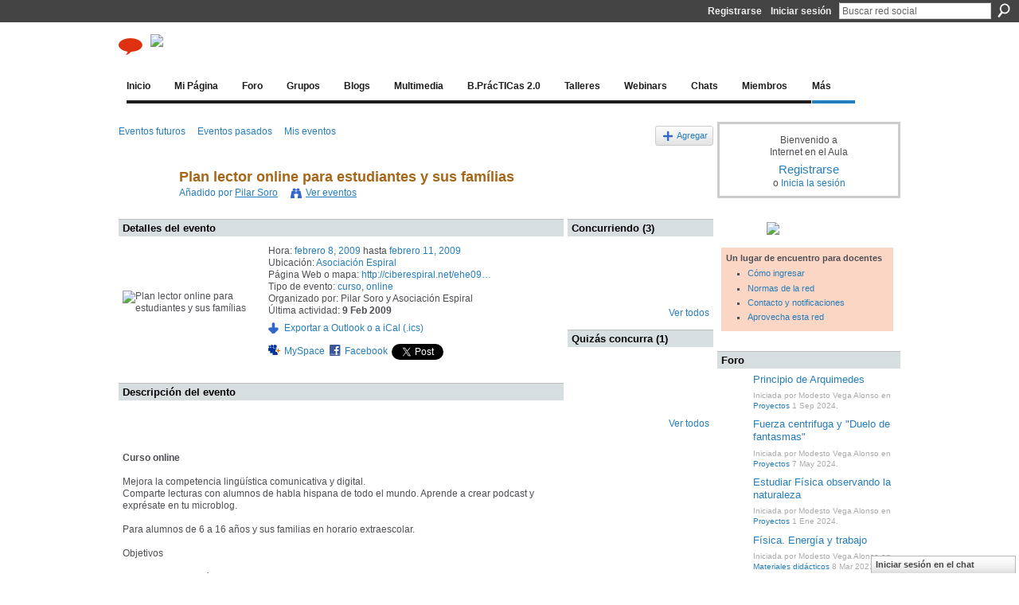

--- FILE ---
content_type: text/html; charset=UTF-8
request_url: https://internetaula.ning.com/events/plan-lector-online-para-1
body_size: 71657
content:
<!DOCTYPE html>
<html lang="es" xmlns:og="http://ogp.me/ns#" xmlns:fb="http://www.facebook.com/2008/fbml">
<head data-layout-view="default" class="xj_layout_head">
<script>
    window.dataLayer = window.dataLayer || [];
        </script>
<!-- Google Tag Manager -->
<script>(function(w,d,s,l,i){w[l]=w[l]||[];w[l].push({'gtm.start':
new Date().getTime(),event:'gtm.js'});var f=d.getElementsByTagName(s)[0],
j=d.createElement(s),dl=l!='dataLayer'?'&l='+l:'';j.async=true;j.src=
'https://www.googletagmanager.com/gtm.js?id='+i+dl;f.parentNode.insertBefore(j,f);
})(window,document,'script','dataLayer','GTM-T5W4WQ');</script>
<!-- End Google Tag Manager -->
        <meta http-equiv="Content-Type" content="text/html; charset=utf-8" />
    <title>Plan lector online para estudiantes y sus fam&iacute;lias - Internet en el Aula</title>
    <link rel="icon" href="https://internetaula.ning.com/favicon.ico" type="image/x-icon" />
    <link rel="SHORTCUT ICON" href="https://internetaula.ning.com/favicon.ico" type="image/x-icon" />
    <meta name="description" content="Curso online

Mejora la competencia lingüística comunicativa y digital.
Comparte lecturas con alumnos de habla hispana de todo el mundo. Aprende a crear podc…" />
    <meta name="keywords" content="curso, online" />
<meta name="title" content="Plan lector online para estudiantes y sus fam&iacute;lias" />
<meta property="og:type" content="website" />
<meta property="og:url" content="https://internetaula.ning.com/events/plan-lector-online-para-1" />
<meta property="og:title" content="Plan lector online para estudiantes y sus fam&iacute;lias" />
<meta property="og:image" content="https://storage.ning.com/topology/rest/1.0/file/get/2818892455?profile=RESIZE_180x180&amp;size=90&amp;crop=1%3A1">
<meta name="twitter:card" content="summary" />
<meta name="twitter:title" content="Plan lector online para estudiantes y sus fam&iacute;lias" />
<meta name="twitter:description" content="Curso online

Mejora la competencia lingüística comunicativa y digital.
Comparte lecturas con alumnos de habla hispana de todo el mundo. Aprende a crear podc…" />
<meta name="twitter:image" content="https://storage.ning.com/topology/rest/1.0/file/get/2818892455?profile=RESIZE_180x180&amp;size=90&amp;crop=1%3A1" />
<link rel="image_src" href="https://storage.ning.com/topology/rest/1.0/file/get/2818892455?profile=RESIZE_180x180&amp;size=90&amp;crop=1%3A1" />
<script type="text/javascript">
    djConfig = { preventBackButtonFix: false, isDebug: false }
ning = {"CurrentApp":{"premium":true,"iconUrl":"https:\/\/storage.ning.com\/topology\/rest\/1.0\/file\/get\/2751542609?profile=UPSCALE_150x150","url":"httpsinternetaula.ning.com","domains":[],"online":true,"privateSource":true,"id":"internetaula","appId":2016246,"description":"Comunidades de docentes que comparten experiencia y recursos para el uso de Internet en el aula.","name":"Internet en el Aula","owner":"22g102t3dst36","createdDate":"2008-02-29T08:52:59.138Z","runOwnAds":false,"category":{"K-12":null,"education":null,"primaria":null,"secundaria":null,"TIC":null,"ICT":null,"educaci\u00f3n":null,"CdP":null},"tags":["K-12","education","primaria","secundaria","TIC","ICT","educaci\u00f3n","CdP"]},"CurrentProfile":null,"maxFileUploadSize":7};
        (function(){
            if (!window.ning) { return; }

            var age, gender, rand, obfuscated, combined;

            obfuscated = document.cookie.match(/xgdi=([^;]+)/);
            if (obfuscated) {
                var offset = 100000;
                obfuscated = parseInt(obfuscated[1]);
                rand = obfuscated / offset;
                combined = (obfuscated % offset) ^ rand;
                age = combined % 1000;
                gender = (combined / 1000) & 3;
                gender = (gender == 1 ? 'm' : gender == 2 ? 'f' : 0);
                ning.viewer = {"age":age,"gender":gender};
            }
        })();

        if (window.location.hash.indexOf('#!/') == 0) {
        window.location.replace(window.location.hash.substr(2));
    }
    window.xg = window.xg || {};
xg.captcha = {
    'shouldShow': false,
    'siteKey': '6Ldf3AoUAAAAALPgNx2gcXc8a_5XEcnNseR6WmsT'
};
xg.addOnRequire = function(f) { xg.addOnRequire.functions.push(f); };
xg.addOnRequire.functions = [];
xg.addOnFacebookLoad = function (f) { xg.addOnFacebookLoad.functions.push(f); };
xg.addOnFacebookLoad.functions = [];
xg._loader = {
    p: 0,
    loading: function(set) {  this.p++; },
    onLoad: function(set) {
                this.p--;
        if (this.p == 0 && typeof(xg._loader.onDone) == 'function') {
            xg._loader.onDone();
        }
    }
};
xg._loader.loading('xnloader');
if (window.bzplcm) {
    window.bzplcm._profileCount = 0;
    window.bzplcm._profileSend = function() { if (window.bzplcm._profileCount++ == 1) window.bzplcm.send(); };
}
xg._loader.onDone = function() {
            if(window.bzplcm)window.bzplcm.start('ni');
        xg.shared.util.parseWidgets();    var addOnRequireFunctions = xg.addOnRequire.functions;
    xg.addOnRequire = function(f) { f(); };
    try {
        if (addOnRequireFunctions) { dojo.lang.forEach(addOnRequireFunctions, function(onRequire) { onRequire.apply(); }); }
    } catch (e) {
        if(window.bzplcm)window.bzplcm.ts('nx').send();
        throw e;
    }
    if(window.bzplcm) { window.bzplcm.stop('ni'); window.bzplcm._profileSend(); }
};
window.xn = { track: { event: function() {}, pageView: function() {}, registerCompletedFlow: function() {}, registerError: function() {}, timer: function() { return { lapTime: function() {} }; } } };</script>
<link rel="alternate" type="application/atom+xml" title="Comentarios - Plan lector online para estudiantes y sus fam&iacute;lias - Internet en el Aula" href="https://internetaula.ning.com/events/comment/feed?attachedTo=2016246%3AEvent%3A76152&amp;xn_auth=no" /><link rel="alternate" type="application/atom+xml" title="Foro - Internet en el Aula" href="https://internetaula.ning.com/forum/topic/list?feed=yes&amp;xn_auth=no" /><link rel="alternate" type="application/rss+xml" title="Blog de TIC en Lenguas Extranjeras - Internet en el Aula" href="http://recursostic.educacion.es/blogs/malted/index.php?tempskin=_rss2" />
<style type="text/css" media="screen,projection">
@import url("https://static.ning.com/socialnetworkmain/widgets/index/css/common-982.min.css?xn_version=3128532263");
@import url("https://static.ning.com/socialnetworkmain/widgets/events/css/component.min.css?xn_version=2271088567");
@import url("https://static.ning.com/socialnetworkmain/widgets/chat/css/bottom-bar.min.css?xn_version=512265546");

</style>

<style type="text/css" media="screen,projection">
@import url("/generated-694690f3a410e7-47006220-css?xn_version=202512201152");

</style>

<style type="text/css" media="screen,projection">
@import url("/generated-69468fc7debe93-19868089-css?xn_version=202512201152");

</style>

<!--[if IE 6]>
    <link rel="stylesheet" type="text/css" href="https://static.ning.com/socialnetworkmain/widgets/index/css/common-ie6.min.css?xn_version=463104712" />
<![endif]-->
<!--[if IE 7]>
<link rel="stylesheet" type="text/css" href="https://static.ning.com/socialnetworkmain/widgets/index/css/common-ie7.css?xn_version=2712659298" />
<![endif]-->
<link rel="EditURI" type="application/rsd+xml" title="RSD" href="https://internetaula.ning.com/profiles/blog/rsd" />
<script type="text/javascript">(function(a,b){if(/(android|bb\d+|meego).+mobile|avantgo|bada\/|blackberry|blazer|compal|elaine|fennec|hiptop|iemobile|ip(hone|od)|iris|kindle|lge |maemo|midp|mmp|netfront|opera m(ob|in)i|palm( os)?|phone|p(ixi|re)\/|plucker|pocket|psp|series(4|6)0|symbian|treo|up\.(browser|link)|vodafone|wap|windows (ce|phone)|xda|xiino/i.test(a)||/1207|6310|6590|3gso|4thp|50[1-6]i|770s|802s|a wa|abac|ac(er|oo|s\-)|ai(ko|rn)|al(av|ca|co)|amoi|an(ex|ny|yw)|aptu|ar(ch|go)|as(te|us)|attw|au(di|\-m|r |s )|avan|be(ck|ll|nq)|bi(lb|rd)|bl(ac|az)|br(e|v)w|bumb|bw\-(n|u)|c55\/|capi|ccwa|cdm\-|cell|chtm|cldc|cmd\-|co(mp|nd)|craw|da(it|ll|ng)|dbte|dc\-s|devi|dica|dmob|do(c|p)o|ds(12|\-d)|el(49|ai)|em(l2|ul)|er(ic|k0)|esl8|ez([4-7]0|os|wa|ze)|fetc|fly(\-|_)|g1 u|g560|gene|gf\-5|g\-mo|go(\.w|od)|gr(ad|un)|haie|hcit|hd\-(m|p|t)|hei\-|hi(pt|ta)|hp( i|ip)|hs\-c|ht(c(\-| |_|a|g|p|s|t)|tp)|hu(aw|tc)|i\-(20|go|ma)|i230|iac( |\-|\/)|ibro|idea|ig01|ikom|im1k|inno|ipaq|iris|ja(t|v)a|jbro|jemu|jigs|kddi|keji|kgt( |\/)|klon|kpt |kwc\-|kyo(c|k)|le(no|xi)|lg( g|\/(k|l|u)|50|54|\-[a-w])|libw|lynx|m1\-w|m3ga|m50\/|ma(te|ui|xo)|mc(01|21|ca)|m\-cr|me(rc|ri)|mi(o8|oa|ts)|mmef|mo(01|02|bi|de|do|t(\-| |o|v)|zz)|mt(50|p1|v )|mwbp|mywa|n10[0-2]|n20[2-3]|n30(0|2)|n50(0|2|5)|n7(0(0|1)|10)|ne((c|m)\-|on|tf|wf|wg|wt)|nok(6|i)|nzph|o2im|op(ti|wv)|oran|owg1|p800|pan(a|d|t)|pdxg|pg(13|\-([1-8]|c))|phil|pire|pl(ay|uc)|pn\-2|po(ck|rt|se)|prox|psio|pt\-g|qa\-a|qc(07|12|21|32|60|\-[2-7]|i\-)|qtek|r380|r600|raks|rim9|ro(ve|zo)|s55\/|sa(ge|ma|mm|ms|ny|va)|sc(01|h\-|oo|p\-)|sdk\/|se(c(\-|0|1)|47|mc|nd|ri)|sgh\-|shar|sie(\-|m)|sk\-0|sl(45|id)|sm(al|ar|b3|it|t5)|so(ft|ny)|sp(01|h\-|v\-|v )|sy(01|mb)|t2(18|50)|t6(00|10|18)|ta(gt|lk)|tcl\-|tdg\-|tel(i|m)|tim\-|t\-mo|to(pl|sh)|ts(70|m\-|m3|m5)|tx\-9|up(\.b|g1|si)|utst|v400|v750|veri|vi(rg|te)|vk(40|5[0-3]|\-v)|vm40|voda|vulc|vx(52|53|60|61|70|80|81|83|85|98)|w3c(\-| )|webc|whit|wi(g |nc|nw)|wmlb|wonu|x700|yas\-|your|zeto|zte\-/i.test(a.substr(0,4)))window.location.replace(b)})(navigator.userAgent||navigator.vendor||window.opera,'https://internetaula.ning.com/m/event?id=2016246%3AEvent%3A76152');</script></head>
<body>
<!-- Google Tag Manager (noscript) -->
<noscript><iframe src="https://www.googletagmanager.com/ns.html?id=GTM-T5W4WQ"
height="0" width="0" style="display:none;visibility:hidden"></iframe></noscript>
<!-- End Google Tag Manager (noscript) -->
    <div class="xj_before_content"><div id='fb-root'></div>
<script>
  window.fbAsyncInit = function () {
    FB.init({
      appId      : '170120616336223', 
      status     : true,   
      cookie     : true,   
      xfbml      : true, 
      version    : 'v2.3'  
    });
    var n = xg.addOnFacebookLoad.functions.length;
    for (var i = 0; i < n; i++) {
      xg.addOnFacebookLoad.functions[i]();
    }
    xg.addOnFacebookLoad = function (f) { f(); };
    xg.addOnFacebookLoad.functions = [];
  };
  (function() {
    var e = document.createElement('script');
    e.src = document.location.protocol + '//connect.facebook.net/es_ES/sdk.js';
    e.async = true;
    document.getElementById('fb-root').appendChild(e);
  })();
</script>        <div id="xn_bar">
            <div id="xn_bar_menu">
                <div id="xn_bar_menu_branding" >
                                    </div>

                <div id="xn_bar_menu_more">
                    <form id="xn_bar_menu_search" method="GET" action="https://internetaula.ning.com/main/search/search">
                        <fieldset>
                            <input type="text" name="q" id="xn_bar_menu_search_query" value="Buscar red social" _hint="Buscar red social" accesskey="4" class="text xj_search_hint" />
                            <a id="xn_bar_menu_search_submit" href="#" onclick="document.getElementById('xn_bar_menu_search').submit();return false">Buscar</a>
                        </fieldset>
                    </form>
                </div>

                            <ul id="xn_bar_menu_tabs">
                                            <li><a href="https://internetaula.ning.com/main/authorization/signUp?target=https%3A%2F%2Finternetaula.ning.com%2Fevents%2Fplan-lector-online-para-1">Registrarse</a></li>
                                                <li><a href="https://internetaula.ning.com/main/authorization/signIn?target=https%3A%2F%2Finternetaula.ning.com%2Fevents%2Fplan-lector-online-para-1">Iniciar sesión</a></li>
                                    </ul>
                        </div>
        </div>
        </div>
    <div class="xg_theme" data-layout-pack="brutus">
        <div id="xg_themebody">
            <div id="xg_ad_above_header" class="xg_ad xj_ad_above_header dy-displaynone">
                    
                </div>        
            <div id="xg_head">
                <div id="xg_masthead">
                    <h1 id="xg_sitename" class="xj_site_name"><a id="application_name_header_link" href="/"><img src="https://storage.ning.com/topology/rest/1.0/file/get/2808512265?profile=original" alt="Internet en el Aula"></a></h1>
                    <p id="xg_sitedesc" class="xj_site_desc">Red social docente para una educaci&oacute;n del siglo XXI</p>
                </div>
                <div id="xg_navigation" class="xj_navigation"><ul>
    <li id="xg_tab_main" class="xg_subtab"><a href="/"><span>Inicio</span></a></li><li dojoType="SubTabHover" id="xg_tab_profile" class="xg_subtab"><a href="/profiles"><span>Mi P&aacute;gina</span></a><div class="xg_subtab" style="display:none;position:absolute;"><ul class="xg_subtab" style="display:block;" ><li style="list-style:none !important;display:block;text-align:left;"><a href="/profiles/friend/list?my=1" style="float:none;"><span>Mis amigos</span></a></li><li style="list-style:none !important;display:block;text-align:left;"><a href="/profiles/blog/list?my=1" style="float:none;"><span>Mi blog</span></a></li><li style="list-style:none !important;display:block;text-align:left;"><a href="/profiles/message/listInbox" style="float:none;"><span>Mi correo</span></a></li><li style="list-style:none !important;display:block;text-align:left;"><a href="/forum/topic/listForContributor" style="float:none;"><span>Mis discusiones</span></a></li><li style="list-style:none !important;display:block;text-align:left;"><a href="/events/event/listUserEvents" style="float:none;"><span>Mis eventos</span></a></li><li style="list-style:none !important;display:block;text-align:left;"><a href="/photo/photo/listForContributor?screenName" style="float:none;"><span>Mis fotos</span></a></li><li style="list-style:none !important;display:block;text-align:left;"><a href="/groups/group/listForContributor" style="float:none;"><span>Mis grupos</span></a></li><li style="list-style:none !important;display:block;text-align:left;"><a href="/video/video/listForContributor?screenName" style="float:none;"><span>Mis v&iacute;deos</span></a></li><li style="list-style:none !important;display:block;text-align:left;"><a href="/profiles/settings/editProfileInfo" style="float:none;"><span>Configurar mi cuenta</span></a></li><li style="list-style:none !important;display:block;text-align:left;"><a href="https://sites.google.com/site/aprovechaestared/semana-1" target="_blank" style="float:none;"><span>Ayuda sobre el perfil</span></a></li></ul></div></li><li dojoType="SubTabHover" id="xg_tab_forum" class="xg_subtab"><a href="/forum"><span>Foro</span></a><div class="xg_subtab" style="display:none;position:absolute;"><ul class="xg_subtab" style="display:block;" ><li style="list-style:none !important;display:block;text-align:left;"><a href="/forum/categories/proyectos-1/listForCategory" style="float:none;"><span>Proyectos</span></a></li><li style="list-style:none !important;display:block;text-align:left;"><a href="/forum/categories/buenas-pr-cticas-2-0/listForCategory" style="float:none;"><span>Buenas pr&aacute;cticas 2.0</span></a></li><li style="list-style:none !important;display:block;text-align:left;"><a href="/forum/categories/herramientas-1/listForCategory" style="float:none;"><span>Herramientas</span></a></li><li style="list-style:none !important;display:block;text-align:left;"><a href="/forum/categories/materiales-didacticos/listForCategory" style="float:none;"><span>Materiales did&aacute;cticos</span></a></li><li style="list-style:none !important;display:block;text-align:left;"><a href="/forum/categories/dispositivos-1/listForCategory" style="float:none;"><span>Dispositivos</span></a></li><li style="list-style:none !important;display:block;text-align:left;"><a href="/forum/categories/competencias-1/listForCategory" style="float:none;"><span>Competencias</span></a></li><li style="list-style:none !important;display:block;text-align:left;"><a href="/forum/categories/metodologia-1/listForCategory" style="float:none;"><span>Metodolog&iacute;a</span></a></li><li style="list-style:none !important;display:block;text-align:left;"><a href="/forum/categories/noticias-1/listForCategory" style="float:none;"><span>Noticias</span></a></li><li style="list-style:none !important;display:block;text-align:left;"><a href="/forum/categories/formacion-1/listForCategory" style="float:none;"><span>Formaci&oacute;n</span></a></li><li style="list-style:none !important;display:block;text-align:left;"><a href="/forum/categories/comunicados-del-grupo-de/listForCategory" style="float:none;"><span>Comunicados admin</span></a></li><li style="list-style:none !important;display:block;text-align:left;"><a href="/forum/categories/actividades-ia/listForCategory" style="float:none;"><span>Actividades IA</span></a></li><li style="list-style:none !important;display:block;text-align:left;"><a href="/forum/categories/varios-1/listForCategory" style="float:none;"><span>Varios</span></a></li></ul></div></li><li dojoType="SubTabHover" id="xg_tab_groups" class="xg_subtab"><a href="/groups"><span>Grupos</span></a><div class="xg_subtab" style="display:none;position:absolute;"><ul class="xg_subtab" style="display:block;" ><li style="list-style:none !important;display:block;text-align:left;"><a href="/forum/topics/acceso-rapido-a-grupos" style="float:none;"><span>Acceso r&aacute;pido a grupos</span></a></li><li style="list-style:none !important;display:block;text-align:left;"><a href="/groups/group/listFeatured" style="float:none;"><span>Grupos por &aacute;reas</span></a></li><li style="list-style:none !important;display:block;text-align:left;"><a href="/groups?sort=mostPopular" style="float:none;"><span>Grupos m&aacute;s populares</span></a></li><li style="list-style:none !important;display:block;text-align:left;"><a href="/groups?sort=mostActive" style="float:none;"><span>Grupos m&aacute;s activos</span></a></li><li style="list-style:none !important;display:block;text-align:left;"><a href="/groups?sort=mostRecent" style="float:none;"><span>Grupos m&aacute;s recientes</span></a></li><li style="list-style:none !important;display:block;text-align:left;"><a href="https://sites.google.com/site/aprovechaestared/semana-2" target="_blank" style="float:none;"><span>Ayuda sobre los grupos</span></a></li></ul></div></li><li dojoType="SubTabHover" id="xg_tab_blogs" class="xg_subtab"><a href="/profiles/blog/list"><span>Blogs</span></a><div class="xg_subtab" style="display:none;position:absolute;"><ul class="xg_subtab" style="display:block;" ><li style="list-style:none !important;display:block;text-align:left;"><a href="/profiles/blog/list" style="float:none;"><span>Ver blogs</span></a></li><li style="list-style:none !important;display:block;text-align:left;"><a href="/profiles/blog/new" style="float:none;"><span>Escribir en el blog</span></a></li><li style="list-style:none !important;display:block;text-align:left;"><a href="/leaderboards/blogposts/week" style="float:none;"><span>Las entradas m&aacute;s activas</span></a></li></ul></div></li><li dojoType="SubTabHover" id="xg_tab_xn8" class="xg_subtab"><a href="/video"><span>Multimedia</span></a><div class="xg_subtab" style="display:none;position:absolute;"><ul class="xg_subtab" style="display:block;" ><li style="list-style:none !important;display:block;text-align:left;"><a href="/podcasts" style="float:none;"><span>Podcast</span></a></li><li style="list-style:none !important;display:block;text-align:left;"><a href="/video" style="float:none;"><span>V&iacute;deos</span></a></li></ul></div></li><li dojoType="SubTabHover" id="xg_tab_xn6" class="xg_subtab"><a href="http://recursostic.educacion.es/buenaspracticas20/" target="_blank"><span>B.Pr&aacute;cTICas 2.0</span></a><div class="xg_subtab" style="display:none;position:absolute;"><ul class="xg_subtab" style="display:block;" ><li style="list-style:none !important;display:block;text-align:left;"><a href="http://recursostic.educacion.es/buenaspracticas20/" target="_blank" style="float:none;"><span>Portal BP 2.0</span></a></li><li style="list-style:none !important;display:block;text-align:left;"><a href="http://recursostic.educacion.es/blogs/buenaspracticas20/" target="_blank" style="float:none;"><span>Blog BP 2.0</span></a></li><li style="list-style:none !important;display:block;text-align:left;"><a href="http://recursostic.educacion.es/multidisciplinar/wikididactica/" target="_blank" style="float:none;"><span>WikiDid&aacute;cTICa BP 2.0</span></a></li></ul></div></li><li dojoType="SubTabHover" id="xg_tab_xn29" class="xg_subtab"><a href="/forum/topics/taac-en-la-red"><span>Talleres</span></a><div class="xg_subtab" style="display:none;position:absolute;"><ul class="xg_subtab" style="display:block;" ><li style="list-style:none !important;display:block;text-align:left;"><a href="/group/taac-twitter" style="float:none;"><span>&gt;TAAC Twitter educaci&oacute;n&lt;</span></a></li><li style="list-style:none !important;display:block;text-align:left;"><a href="/group/lasticeninfantilyprimaria" style="float:none;"><span>TAAC TIC en INF/PRIM</span></a></li><li style="list-style:none !important;display:block;text-align:left;"><a href="/group/taac-plataforma-eductiva-edu-2-0" style="float:none;"><span>TAAC Edu 2.0</span></a></li><li style="list-style:none !important;display:block;text-align:left;"><a href="/group/trabajar-las-cc-ss-en-la-web-2-0" style="float:none;"><span>TAAC CCSS y Web 2.0</span></a></li><li style="list-style:none !important;display:block;text-align:left;"><a href="/group/pln-docentes" style="float:none;"><span>TAAC PLN docentes</span></a></li><li style="list-style:none !important;display:block;text-align:left;"><a href="/group/aprovecha-esta-red?xg_source=activity" style="float:none;"><span>TAAC Aprovecha esta red</span></a></li><li style="list-style:none !important;display:block;text-align:left;"><a href="/group/lenguayliteraturaenred" style="float:none;"><span>TAAC Lengua y literatura</span></a></li><li style="list-style:none !important;display:block;text-align:left;"><a href="/group/taacpbl-ciencias" target="_blank" style="float:none;"><span>TAAC Tareas en Ciencias</span></a></li><li style="list-style:none !important;display:block;text-align:left;"><a href="/group/ticd?xg_source=activity" style="float:none;"><span>TAAC Competencia digital</span></a></li><li style="list-style:none !important;display:block;text-align:left;"><a href="/group/malted" style="float:none;"><span>TAAC MALTED</span></a></li><li style="list-style:none !important;display:block;text-align:left;"><a href="/group/googledocs" style="float:none;"><span>TAAC Google Docs</span></a></li><li style="list-style:none !important;display:block;text-align:left;"><a href="/group/matestic" style="float:none;"><span>TAAC Matem&aacute;ticas</span></a></li><li style="list-style:none !important;display:block;text-align:left;"><a href="/group/tallertaacherramientasportables" style="float:none;"><span>TAAC Herrami. portables</span></a></li><li style="list-style:none !important;display:block;text-align:left;"><a href="/group/podcasteducativo" style="float:none;"><span>TAAC Podcast educativo</span></a></li><li style="list-style:none !important;display:block;text-align:left;"><a href="/forum/topics/taac-en-la-red" style="float:none;"><span>M&aacute;s Talleres...</span></a></li></ul></div></li><li dojoType="SubTabHover" id="xg_tab_xn34" class="xg_subtab"><a href="/forum/topics/webinars-2"><span>Webinars</span></a><div class="xg_subtab" style="display:none;position:absolute;"><ul class="xg_subtab" style="display:block;" ><li style="list-style:none !important;display:block;text-align:left;"><a href="/forum/topics/webinars-2" style="float:none;"><span>Webinars desde 12-2012</span></a></li><li style="list-style:none !important;display:block;text-align:left;"><a href="/forum/topics/sesiones-virtuales" style="float:none;"><span>Webinars hasta 11-2012</span></a></li><li style="list-style:none !important;display:block;text-align:left;"><a href="http://www.youtube.com/user/rediaula" target="_blank" style="float:none;"><span>Canal YouTube</span></a></li><li style="list-style:none !important;display:block;text-align:left;"><a href="http://www.slideshare.net/redinternetenelaula/" target="_blank" style="float:none;"><span>Presentaciones</span></a></li><li style="list-style:none !important;display:block;text-align:left;"><a href="https://docs.google.com/present/view?id=dfdxcq5c_10gxxwwzds" target="_blank" style="float:none;"><span>Ayuda sobre los webinars</span></a></li></ul></div></li><li dojoType="SubTabHover" id="xg_tab_xn55" class="xg_subtab"><a href="/chat"><span>Chats</span></a><div class="xg_subtab" style="display:none;position:absolute;"><ul class="xg_subtab" style="display:block;" ><li style="list-style:none !important;display:block;text-align:left;"><a href="/forum/categories/actividades-ia/listForCategory" style="float:none;"><span>Chats celebrados</span></a></li><li style="list-style:none !important;display:block;text-align:left;"><a href="/chat" style="float:none;"><span>Sala de chat</span></a></li><li style="list-style:none !important;display:block;text-align:left;"><a href="https://docs.google.com/document/pub?id=1Zhs8CRB3KNBZqlZeIxKP3mar0aTKK2EWODjbohDvvFo" target="_blank" style="float:none;"><span>Consejos para el chat</span></a></li></ul></div></li><li dojoType="SubTabHover" id="xg_tab_members" class="xg_subtab"><a href="/profiles/members/"><span>Miembros</span></a><div class="xg_subtab" style="display:none;position:absolute;"><ul class="xg_subtab" style="display:block;" ><li style="list-style:none !important;display:block;text-align:left;"><a href="/leaderboards/topmembers/week" style="float:none;"><span>Los miembros m&aacute;s activos</span></a></li></ul></div></li><li dojoType="SubTabHover" id="xg_tab_xn7" class="xg_subtab this"><a href="/events"><span>M&aacute;s</span></a><div class="xg_subtab" style="display:none;position:absolute;"><ul class="xg_subtab" style="display:block;" ><li style="list-style:none !important;display:block;text-align:left;"><a href="/page/mapa-del-sitio" style="float:none;"><span>Mapa del sitio</span></a></li><li style="list-style:none !important;display:block;text-align:left;"><a href="https://docs.google.com/document/pub?id=1XYas5b-ClhryvSEQkhyBWkjsF_iumi0EMjemeS4nFT4" target="_blank" style="float:none;"><span>Normas de la red</span></a></li><li style="list-style:none !important;display:block;text-align:left;"><a href="/forum/topics/propuestas-de-chat-webinars-y" style="float:none;"><span>Propuestas</span></a></li><li style="list-style:none !important;display:block;text-align:left;"><a href="/events" style="float:none;"><span>Eventos</span></a></li></ul></div></li></ul>
</div>
            </div>
            <div id="xg_ad_below_header" class="xg_ad xj_ad_below_header dy-displaynone">
                        
                    </div>
            <div id="xg" class="xg_widget_events xg_widget_events_event xg_widget_events_event_show">
            	 
                <div id="xg_body">
                   
                    <div class="xj_notifications"></div>
                    <div class="xg_column xg_span-16" id="column1">
                        <div id="xg_canvas" class="xj_canvas">
                            <ul class="navigation easyclear">
	<li><a href="https://internetaula.ning.com/events/event/listUpcoming">Eventos futuros</a></li>
	<li><a href="https://internetaula.ning.com/events/event/listArchive">Eventos pasados</a></li>
	<li><a href="https://internetaula.ning.com/events/event/listUserEvents?">Mis eventos</a></li>
			<li class="right xg_lightborder navbutton"><a href="https://internetaula.ning.com/events/event/new?cancelTarget=https%3A%2F%2Finternetaula.ning.com%2Fevents%2Fplan-lector-online-para-1" class="xg_sprite xg_sprite-add">Agregar</a></li>
	</ul>
<div class="xg_headline xg_headline-img xg_headline-2l">
    <div class="ib"><span class="xg_avatar"><a class="fn url" href="http://internetaula.ning.com/profile/Pilar80"  title="Pilar Soro"><span class="table_img dy-avatar dy-avatar-64 "><img  class="photo photo" src="https://storage.ning.com/topology/rest/1.0/file/get/2786197205?profile=RESIZE_64x64&amp;width=64&amp;height=64&amp;crop=1%3A1" alt="" /></span></a></span></div>
<div class="tb"><h1>Plan lector online para estudiantes y sus fam&iacute;lias</h1>
        <ul class="navigation byline">
            <li><a class="nolink">Añadido por </a><a href="/profile/Pilar80">Pilar Soro</a></li>
            <li><a class="xg_sprite xg_sprite-view" href="https://internetaula.ning.com/events/event/listUserEvents?user=29bh5gn25pzb0">Ver eventos</a></li>
        </ul>
    </div>
</div>

<div class="xg_column xg_span-12">
    <div class="xg_module eventDetails xg_module_with_dialog">
    <div class="xg_module_head">
        <h2>Detalles del evento</h2>
    </div>
    <div class="xg_module_body nopad">        <div class="xg_column xg_span-4 "><div class="pad5"><img src="https://storage.ning.com/topology/rest/1.0/file/get/2818892455?profile=RESIZE_180x180&size=173&crop=1%3A1" alt="Plan lector online para estudiantes y sus fam&iacute;lias" /></div></div>
        <div class="xg_column xg_span-8 last-child">
            <div class="event_details">
                <p>
                    Hora: <a href="https://internetaula.ning.com/events/event/listByDate?date=2009-02-08">febrero 8, 2009</a> hasta <a href="https://internetaula.ning.com/events/event/listByDate?date=2009-02-11">febrero 11, 2009</a><br />
                    <span id="eventLocation">Ubicación: <a href="https://internetaula.ning.com/events/event/listByLocation?location=Asociaci%C3%B3n+Espiral">Asociaci&oacute;n Espiral</a></span><br />                                                                                            Página Web o mapa: <a href="http://ciberespiral.net/ehe09/e-planlector.htm">http://ciberespiral.net/ehe09…</a><br />                                                                <span id="eventTypes">Tipo de evento: <a href="https://internetaula.ning.com/events/event/listByType?type=curso">curso</a>, <a href="https://internetaula.ning.com/events/event/listByType?type=online">online</a></span><br />
                    Organizado por: Pilar Soro y Asociaci&oacute;n Espiral<br />                    Última actividad: <strong>9 Feb 2009</strong>                </p>
                                                    <p>
                                                                            <a href="https://internetaula.ning.com/events/plan-lector-online-para-1/export" class="xg_sprite xg_sprite-download">Exportar a Outlook o a iCal (.ics)</a><br />
                                                                            		    </p>
                    		    <p class="share-links clear">
                        <a href="http://www.myspace.com/Modules/PostTo/Pages/?t=Plan%20lector%20online%20para%20estudiantes%20y%20sus%20fam%C3%ADlias&c=Ver%20%22Plan%20lector%20online%20para%20estudiantes%20y%20sus%20fam%C3%ADlias%22%20en%20Internet%20en%20el%20Aula&u=https%3A%2F%2Finternetaula.ning.com%2Fxn%2Fdetail%2F2016246%3AEvent%3A76152&l=2" class="post_to_myspace" target="_blank">MySpace</a>            <script>!function(d,s,id){var js,fjs=d.getElementsByTagName(s)[0];if(!d.getElementById(id)){js=d.createElement(s);js.id=id;js.src="//platform.twitter.com/widgets.js";fjs.parentNode.insertBefore(js,fjs);}}(document,"script","twitter-wjs");</script>
                    <span class="xg_tweet">
        <a href="https://twitter.com/share" class="post_to_twitter twitter-share-button" target="_blank"
            data-text="Me interesa &quot;Plan lector online para estudiantes y sus fam&iacute;lias&quot; en Internet en el Aula:" data-url="https://internetaula.ning.com/events/plan-lector-online-para-1" data-count="none" data-dnt="true">Tweet</a>
        </span>
        <span class="google-plusone" data-content-type="Event" data-content-id="2016246:Event:76152" data-page-type="detail">
    <g:plusone callback="xg_index_googlePlusOne_onPlusOne" size="medium" count="false" href="https://internetaula.ning.com/xn/detail/2016246:Event:76152"></g:plusone>
</span>

        <a class="post_to_facebook xj_post_to_facebook_stream dy-displaynone" href="http://www.facebook.com/share.php?u=https%3A%2F%2Finternetaula.ning.com%2Fevents%2Fplan-lector-online-para-1%3Fxg_source%3Dfacebook&amp;t=Plan%20lector%20online%20para%20estudiantes%20y%20sus%20fam%C3%ADlias%20en%20Internet%20en%20el%20Aula"
                _args="{&quot;name&quot;:&quot;Plan lector online para estudiantes y sus fam\u00edlias en Internet en el Aula&quot;,&quot;href&quot;:&quot;https:\/\/internetaula.ning.com\/events\/plan-lector-online-para-1?xg_source=facebook&quot;,&quot;caption&quot;:&quot;Ubicaci\u00f3n: Asociaci\u00f3n Espiral \u2013 Hora: febrero 8, 2009 hasta febrero 11, 2009&quot;,&quot;description&quot;:&quot;\n\nCurso online\n\nMejora la competencia ling\u00fc\u00edstica comunicativa y digital.\nComparte lecturas con alumnos de habla hispana de todo el mundo. Aprende a crear podcast y expr\u00e9sate en tu microblog.\n\nPara alumnos de 6 a 16 a\u00f1os y sus familias en horario extraescolar.\n\nObjetivos\n\n* Favorecer el inter\u00e9s por la lectura.\n* Mejorar la comprensi\u00f3n y velocidad lectoras.\n* Mejorar la expresi\u00f3n oral y escrita.\n* Interactuar con alumnos de diferentes lugares.\n* Participar en foros de discusi\u00f3n.\n* Crear un microblog en internet.\n* Creaci\u00f3n de un audio-post diario.\n* Mejorar la competencia comunicativa ling\u00fc\u00edstica y digital.\n* Conocer la plataforma moodle.\n* Proporcionar entretenimiento, diversi\u00f3n y aprendizaje.\n\nhttp:\/\/ciberespiral.net\/ehe09\/e-planlector.htm&quot;,&quot;media&quot;:[{&quot;type&quot;:&quot;image&quot;,&quot;src&quot;:&quot;https:\/\/storage.ning.com\/topology\/rest\/1.0\/file\/get\/2818892455?profile=RESIZE_180x180&amp;size=90&amp;crop=1:1&quot;,&quot;href&quot;:&quot;https:\/\/internetaula.ning.com\/events\/plan-lector-online-para-1?xg_source=facebook&quot;}],&quot;actionLink&quot;:{&quot;text&quot;:&quot;Confirmaci\u00f3n de asistencia&quot;,&quot;href&quot;:&quot;https:\/\/internetaula.ning.com\/events\/plan-lector-online-para-1?xg_source=facebook&quot;},&quot;log&quot;:{&quot;module&quot;:&quot;events&quot;,&quot;page&quot;:&quot;event&quot;,&quot;action&quot;:&quot;show&quot;},&quot;private&quot;:false,&quot;user&quot;:null,&quot;contentId&quot;:null,&quot;display&quot;:false,&quot;userMessage&quot;:&quot;&quot;,&quot;pageId&quot;:null,&quot;text&quot;:&quot;Facebook&quot;}"
                >Facebook</a>
            <a class="post_to_facebook xj_post_to_facebook_stream " href="http://www.facebook.com/share.php?u=https%3A%2F%2Finternetaula.ning.com%2Fevents%2Fplan-lector-online-para-1%3Fxg_source%3Dfacebook&amp;t=Plan%20lector%20online%20para%20estudiantes%20y%20sus%20fam%C3%ADlias%20en%20Internet%20en%20el%20Aula"
                _args="{&quot;name&quot;:&quot;Plan lector online para estudiantes y sus fam\u00edlias en Internet en el Aula&quot;,&quot;href&quot;:&quot;https:\/\/internetaula.ning.com\/events\/plan-lector-online-para-1?xg_source=facebook&quot;,&quot;caption&quot;:&quot;Ubicaci\u00f3n: Asociaci\u00f3n Espiral \u2013 Hora: febrero 8, 2009 hasta febrero 11, 2009&quot;,&quot;description&quot;:&quot;\n\nCurso online\n\nMejora la competencia ling\u00fc\u00edstica comunicativa y digital.\nComparte lecturas con alumnos de habla hispana de todo el mundo. Aprende a crear podcast y expr\u00e9sate en tu microblog.\n\nPara alumnos de 6 a 16 a\u00f1os y sus familias en horario extraescolar.\n\nObjetivos\n\n* Favorecer el inter\u00e9s por la lectura.\n* Mejorar la comprensi\u00f3n y velocidad lectoras.\n* Mejorar la expresi\u00f3n oral y escrita.\n* Interactuar con alumnos de diferentes lugares.\n* Participar en foros de discusi\u00f3n.\n* Crear un microblog en internet.\n* Creaci\u00f3n de un audio-post diario.\n* Mejorar la competencia comunicativa ling\u00fc\u00edstica y digital.\n* Conocer la plataforma moodle.\n* Proporcionar entretenimiento, diversi\u00f3n y aprendizaje.\n\nhttp:\/\/ciberespiral.net\/ehe09\/e-planlector.htm&quot;,&quot;media&quot;:[{&quot;type&quot;:&quot;image&quot;,&quot;src&quot;:&quot;https:\/\/storage.ning.com\/topology\/rest\/1.0\/file\/get\/2818892455?profile=RESIZE_180x180&amp;size=90&amp;crop=1:1&quot;,&quot;href&quot;:&quot;https:\/\/internetaula.ning.com\/events\/plan-lector-online-para-1?xg_source=facebook&quot;}],&quot;actionLink&quot;:{&quot;text&quot;:&quot;Confirmaci\u00f3n de asistencia&quot;,&quot;href&quot;:&quot;https:\/\/internetaula.ning.com\/events\/plan-lector-online-para-1?xg_source=facebook&quot;},&quot;log&quot;:{&quot;module&quot;:&quot;events&quot;,&quot;page&quot;:&quot;event&quot;,&quot;action&quot;:&quot;show&quot;},&quot;private&quot;:false,&quot;user&quot;:null,&quot;contentId&quot;:null,&quot;userMessage&quot;:&quot;&quot;,&quot;pageId&quot;:null,&quot;text&quot;:&quot;Facebook&quot;,&quot;display&quot;:null}"
                >Facebook</a>
    <div class="likebox">
    <div class="facebook-like" data-content-type="Event" data-content-id="2016246:Event:76152" data-page-type="detail">
        <fb:like href="https://internetaula.ning.com/xn/detail/2016246:Event:76152" layout="button_count" show_faces="false" width="450"></fb:like>
    </div>
</div>
                    </p>
                            </div>
        </div>
    </div>
</div>
<div class="xg_module">
    <div class="xg_module_head">
        <h2>Descripción del evento</h2>
    </div>
    <div class="xg_module_body">
        <div class="xg_user_generated"><p><p style="text-align: left;"><img src="https://storage.ning.com/topology/rest/1.0/file/get/2818892455?profile=original" alt="" width="150" height="150"/></p>
<br />
<b>Curso online</b><br />
<br />
Mejora la competencia lingüística comunicativa y digital.<br />
Comparte lecturas con alumnos de habla hispana de todo el mundo. Aprende a crear podcast y exprésate en tu microblog.<br />
<br />
Para alumnos de 6 a 16 años y sus familias en horario extraescolar.<br />
<br />
Objetivos<br />
<br />
* Favorecer el interés por la lectura.<br />
* Mejorar la comprensión y velocidad lectoras.<br />
* Mejorar la expresión oral y escrita.<br />
* Interactuar con alumnos de diferentes lugares.<br />
* Participar en foros de discusión.<br />
* Crear un microblog en internet.<br />
* Creación de un audio-post diario.<br />
* Mejorar la competencia comunicativa lingüística y digital.<br />
* Conocer la plataforma moodle.<br />
* Proporcionar entretenimiento, diversión y aprendizaje.<br />
<a href="http://ciberespiral.net/ehe09/e-planlector.htm"><br />
http://ciberespiral.net/ehe09/e-planlector.htm</a></p></div>
                    <ul class="pagination smallpagination">
                            <li class="left"><a href="https://internetaula.ning.com/events/plan-lector-online-para" title="Plan lector online para estudiantes y sus fam&iacute;lias">&lt; Evento anterior</a></li>
                            <li class="right"><a title="Escuela Virtual de invierno Espiral" href="https://internetaula.ning.com/events/escuela-virtual-de-invierno">Evento siguiente &gt;</a></li>
                        </ul>
            </div>
</div>
    
        <div class="xg_module">
                            <div class="xg_module_head"><h2 id="comments" numComments="0">Comentarios</h2></div>
                                        <div class="xg_module_body">
                    <p id="add-comment">Comentar</p>
                                            <div class="comment-join">
                            <h3>Enviar RSVP a Plan lector online para estudiantes y sus fam&iacute;lias para añadir comentarios.</h3><p><a href="https://internetaula.ning.com/main/authorization/signUp?target=https%3A%2F%2Finternetaula.ning.com%2Fevents%2Fplan-lector-online-para-1">Participar en Internet en el Aula</a></p>                        </div>
                                                        </div>
                    <div class="xg_module_body" id="comments" style="display: none" _numComments="0" _scrollTo="">
                    </div>
                    <div class="xg_module_foot" id="xj_comments_footer" style="display:none">
                                            <p class="left">
                            <a class="xg_icon xg_icon-rss" href="https://internetaula.ning.com/events/comment/feed?attachedTo=2016246%3AEvent%3A76152&amp;xn_auth=no">RSS</a>
                        </p>
                                    </div>
                    </div>
    </div>
<div class="xg_column xg_span-4 xg_last">
        <div class="xg_module">
    <div class="xg_module_head"><h2>Concurriendo (3)</h2></div>
    <div class="xg_module_body vcard-48grid">
        <span class="xg_avatar"><a class="fn url" href="http://internetaula.ning.com/profile/FranciscoJavier7"  title="Francisco Javier"><span class="table_img dy-avatar dy-avatar-48 "><img  class="photo photo" src="https://storage.ning.com/topology/rest/1.0/file/get/2786194592?profile=RESIZE_48X48&amp;width=48&amp;height=48&amp;crop=1%3A1" alt="" /></span></a></span><span class="xg_avatar"><a class="fn url" href="http://internetaula.ning.com/profile/xaviersune"  title="xavier sune"><span class="table_img dy-avatar dy-avatar-48 "><img  class="photo photo" src="https://storage.ning.com/topology/rest/1.0/file/get/2786183488?profile=RESIZE_48X48&amp;width=48&amp;height=48&amp;crop=1%3A1" alt="" /></span></a></span><span class="xg_avatar"><a class="fn url" href="http://internetaula.ning.com/profile/Pilar80"  title="Pilar Soro"><span class="table_img dy-avatar dy-avatar-48 "><img  class="photo photo" src="https://storage.ning.com/topology/rest/1.0/file/get/2786197205?profile=RESIZE_48X48&amp;width=48&amp;height=48&amp;crop=1%3A1" alt="" /></span></a></span>    </div>
    <div class="xg_module_foot">
        <ul>
            <li class="right"><a href="https://internetaula.ning.com/events/plan-lector-online-para-1/showAttendees?status=attending">Ver todos</a></li>
        </ul>
    </div>
</div>
<div class="xg_module">
    <div class="xg_module_head"><h2>Quiz&aacute;s concurra (1)</h2></div>
    <div class="xg_module_body vcard-48grid">
        <span class="xg_avatar"><a class="fn url" href="http://internetaula.ning.com/profile/Alberto40"  title="Alberto"><span class="table_img dy-avatar dy-avatar-48 "><img  class="photo photo" src="https://storage.ning.com/topology/rest/1.0/file/get/2786193038?profile=RESIZE_48X48&amp;width=48&amp;height=48&amp;crop=1%3A1" alt="" /></span></a></span>    </div>
    <div class="xg_module_foot">
        <ul>
            <li class="right"><a href="https://internetaula.ning.com/events/plan-lector-online-para-1/showAttendees?status=might_attend">Ver todos</a></li>
        </ul>
    </div>
</div>
</div>

                        </div>
                    </div>
                    <div class="xg_column xg_span-5 xg_last" id="column2">
                        <div class="xj_user_info">    <div class="xg_module" id="xg_module_account">
        <div class="xg_module_body xg_signup xg_lightborder">
            <p>Bienvenido a<br/>Internet en el Aula</p>
                        <p class="last-child"><big><strong><a href="https://internetaula.ning.com/main/authorization/signUp?target=https%3A%2F%2Finternetaula.ning.com%2Fevents%2Fplan-lector-online-para-1">Registrarse</a></strong></big><br/>o <a href="https://internetaula.ning.com/main/authorization/signIn?target=https%3A%2F%2Finternetaula.ning.com%2Fevents%2Fplan-lector-online-para-1" style="white-space:nowrap">Inicia la sesión</a></p>
                    </div>
    </div>
</div>
                        <div class="xj_sidebar_content"><div class="xg_module html_module module_text xg_reset" data-module_name="text"
        >
            <div class="xg_module_body xg_user_generated">
            <p><a href="https://internetaula.ning.com/page/mapa-del-sitio" target="_self"><img src="https://storage.ning.com/topology/rest/1.0/file/get/2802939287?profile=original" class="align-center" width="106"  /></a></p>
<p style="float: left; padding: 0px;"></p>
<p style="float: left; padding: 0px;"></p>
<p style="float: left; padding: 0px;"></p>
<p style="float: left; padding: 0px;"></p>
<p style="float: left;"></p>
<div style="background-color: #fbd6c5; padding: 6px; width: 204px; font-size: 0.9em; float: left;">
<p><strong>Un lugar de encuentro para docentes</strong></p>
<ul>
<li><a href="https://sites.google.com/site/aprovechaestared/ingresar-en-la-red" target="_blank">Cómo ingresar</a></li>
<li><a href="https://docs.google.com/document/pub?id=1XYas5b-ClhryvSEQkhyBWkjsF_iumi0EMjemeS4nFT4" target="_blank">Normas de la red</a></li>
<li><a href="https://internetaula.ning.com/profiles/message/newFromProfile?screenName=0vnm0ohvs6hr5&amp;target=http%3A%2F%2Finternetaula.ning.com%2Fprofiles%2Fprofile%2Fshow%3Fid%3Dreddocente%26xg_source%3Dprofiles_memberList" target="_blank">Contacto y notificaciones</a></li>
<li href="https://internetaula.ning.com/forum/topics/boletines-de-la-red-1" target="_blank"><a href="https://internetaula.ning.com/group/aprovecha-esta-red" target="_blank">Aprovecha esta red</a></li>
</ul>
</div>
        </div>
        </div>
    <div class="xg_module module_forum indented_content" data-module_name="forum">
            <div class="xg_module_head">
            <h2>Foro</h2>
        </div>
        <div class="xg_module_body">
                <div class="vcard">
                    <div class="author"><span class="xg_avatar"><a class="fn url" href="http://internetaula.ning.com/profile/ModestoVegaAlonso"  title="Modesto Vega Alonso"><span class="table_img dy-avatar dy-avatar-32 "><img  class="photo photo" src="https://storage.ning.com/topology/rest/1.0/file/get/2786296760?profile=RESIZE_48X48&amp;width=32&amp;height=32&amp;crop=1%3A1" alt="" /></span></a></span></div>
                <div class="topic indent">
            <h3>
                <a href="https://internetaula.ning.com/forum/topics/principio-de-arquimedes" _snid="2016246:Topic:562326">Principio de Arquimedes</a>
                            </h3>
                        <p class="dy-small xg_lightfont indent ">
                    Iniciada por Modesto Vega Alonso en <a href="https://internetaula.ning.com/forum/categories/proyectos-1/listForCategory">Proyectos</a> 1 Sep 2024.            </p>
                    </div>
    </div>
    <div class="vcard">
                    <div class="author"><span class="xg_avatar"><a class="fn url" href="http://internetaula.ning.com/profile/ModestoVegaAlonso"  title="Modesto Vega Alonso"><span class="table_img dy-avatar dy-avatar-32 "><img  class="photo photo" src="https://storage.ning.com/topology/rest/1.0/file/get/2786296760?profile=RESIZE_48X48&amp;width=32&amp;height=32&amp;crop=1%3A1" alt="" /></span></a></span></div>
                <div class="topic indent">
            <h3>
                <a href="https://internetaula.ning.com/forum/topics/fuerza-centrifuga-y-duelo-de-fantasmas" _snid="2016246:Topic:561241">Fuerza centrifuga y &quot;Duelo de fantasmas&quot;</a>
                            </h3>
                        <p class="dy-small xg_lightfont indent ">
                    Iniciada por Modesto Vega Alonso en <a href="https://internetaula.ning.com/forum/categories/proyectos-1/listForCategory">Proyectos</a> 7 May 2024.            </p>
                    </div>
    </div>
    <div class="vcard">
                    <div class="author"><span class="xg_avatar"><a class="fn url" href="http://internetaula.ning.com/profile/ModestoVegaAlonso"  title="Modesto Vega Alonso"><span class="table_img dy-avatar dy-avatar-32 "><img  class="photo photo" src="https://storage.ning.com/topology/rest/1.0/file/get/2786296760?profile=RESIZE_48X48&amp;width=32&amp;height=32&amp;crop=1%3A1" alt="" /></span></a></span></div>
                <div class="topic indent">
            <h3>
                <a href="https://internetaula.ning.com/forum/topics/estudiar-f-sica-observando-la-naturaleza" _snid="2016246:Topic:559935">Estudiar F&iacute;sica observando la naturaleza</a>
                            </h3>
                        <p class="dy-small xg_lightfont indent ">
                    Iniciada por Modesto Vega Alonso en <a href="https://internetaula.ning.com/forum/categories/proyectos-1/listForCategory">Proyectos</a> 1 Ene 2024.            </p>
                    </div>
    </div>
    <div class="vcard">
                    <div class="author"><span class="xg_avatar"><a class="fn url" href="http://internetaula.ning.com/profile/ModestoVegaAlonso"  title="Modesto Vega Alonso"><span class="table_img dy-avatar dy-avatar-32 "><img  class="photo photo" src="https://storage.ning.com/topology/rest/1.0/file/get/2786296760?profile=RESIZE_48X48&amp;width=32&amp;height=32&amp;crop=1%3A1" alt="" /></span></a></span></div>
                <div class="topic indent">
            <h3>
                <a href="https://internetaula.ning.com/forum/topics/f-sica-energ-a-y-trabajo" _snid="2016246:Topic:554824">F&iacute;sica. Energ&iacute;a y trabajo</a>
                            </h3>
                        <p class="dy-small xg_lightfont indent ">
                    Iniciada por Modesto Vega Alonso en <a href="https://internetaula.ning.com/forum/categories/materiales-didacticos/listForCategory">Materiales did&aacute;cticos</a> 8 Mar 2023.            </p>
                    </div>
    </div>
    <div class="vcard">
                    <div class="author"><span class="xg_avatar"><a class="fn url" href="http://internetaula.ning.com/profile/AntonioRuiz"  title="Antonio Ruiz"><span class="table_img dy-avatar dy-avatar-32 "><img  class="photo photo" src="https://storage.ning.com/topology/rest/1.0/file/get/2786215870?profile=RESIZE_48X48&amp;width=32&amp;height=32&amp;crop=1%3A1" alt="" /></span></a></span></div>
                <div class="topic indent">
            <h3>
                <a href="https://internetaula.ning.com/forum/topics/ofrece-tu-blog-o-tu-sitio-web" _snid="2016246:Topic:119721">Ofrece tu blog... o tu sitio web</a>
                    <small class="nobr" >905&nbsp;contestaciones&nbsp;</small>
            </h3>
                        <p class="dy-small xg_lightfont indent ">
                    Iniciada por Antonio Ruiz en <a href="https://internetaula.ning.com/forum/categories/proyectos-1/listForCategory">Proyectos</a>. <a href="https://internetaula.ning.com/forum/topics/ofrece-tu-blog-o-tu-sitio-web/showLastReply">Última respuesta</a> de Jose Manuel Garc&iacute;a Plazuelo 13 Mar 2022.            </p>
                    </div>
    </div>
        </div>
            <div class="xg_module_foot">
            <ul>
                                    <li class="left"><a href="https://internetaula.ning.com/main/authorization/signUp?target=https%3A%2F%2Finternetaula.ning.com%2Fforum%2Ftopic%2Fnew%3Ftarget%3Dhttps%253A%252F%252Finternetaula.ning.com%252Fevents%252Fplan-lector-online-para-1" dojoType="PromptToJoinLink" _joinPromptText="Reg&iacute;strate o inicia sesi&oacute;n para completar este paso." _hasSignUp="true" _signInUrl="https://internetaula.ning.com/main/authorization/signIn?target=https%3A%2F%2Finternetaula.ning.com%2Fforum%2Ftopic%2Fnew%3Ftarget%3Dhttps%253A%252F%252Finternetaula.ning.com%252Fevents%252Fplan-lector-online-para-1" class="xg_sprite xg_sprite-add xj_new_topic_link">Agregar una discusión</a></li>
                                <li class="right"><a href="https://internetaula.ning.com/forum">Ver todos</a></li>
            </ul>
        </div>    </div>
<div class="xg_module html_module module_text xg_reset" data-module_name="text"
        >
        <div class="xg_module_head"><h2>Categor&iacute;as de los foros</h2></div>
        <div class="xg_module_body xg_user_generated">
            <ul>
<li><a href="https://internetaula.ning.com/forum/categories/proyectos-1/listForCategory" target="_self">Proyectos</a></li>
<li><a href="https://internetaula.ning.com/forum/categories/buenas-pr-cticas-2-0/listForCategory" target="_self">Buenas prácticas 2.0</a></li>
<li><a href="https://internetaula.ning.com/forum/categories/herramientas-1/listForCategory" target="_self">Herramientas</a></li>
<li><a href="https://internetaula.ning.com/forum/categories/materiales-didacticos/listForCategory" target="_self">Materiales didácticos</a></li>
<li><a href="https://internetaula.ning.com/forum/categories/dispositivos-1/listForCategory" target="_self">Dispositivos</a></li>
<li><a href="https://internetaula.ning.com/forum/categories/competencias-1/listForCategory" target="_self">Competencias</a></li>
<li><a href="https://internetaula.ning.com/forum/categories/metodologia-1/listForCategory" target="_self"></a><a href="https://internetaula.ning.com/forum/categories/metodologia-1/listForCategory" target="_self">Metodología</a></li>
<li><a href="https://internetaula.ning.com/forum/categories/noticias-1/listForCategory" target="_self">Noticias</a></li>
<li><a href="https://internetaula.ning.com/forum/categories/formacion-1/listForCategory" target="_self">Formación</a></li>
<li><a href="https://internetaula.ning.com/forum/categories/comunicados-del-grupo-de/listForCategory" target="_self">Comunicados</a></li>
<li><a href="https://internetaula.ning.com/forum/categories/actividades-ia/listForCategory" target="_self">Actividades IA</a></li>
<li><a href="https://internetaula.ning.com/forum/categories/varios-1/listForCategory" target="_self">Varios</a></li>
</ul>
        </div>
        </div>
<div class="xg_module module_members">
    <div class="xg_module_head">
        <h2>Miembros</h2>
    </div>
    <div class="xg_module_body body_small" data-module_name="members">
    <ul class="clist">
        <li>
        <span class="xg_avatar"><a class="fn url" href="http://internetaula.ning.com/profile/CAROLINARICOSANCHEZ"  title="CAROLINA RICO S&Aacute;NCHEZ"><span class="table_img dy-avatar dy-avatar-48 "><img  class="photo photo" src="http://storage.ning.com/topology/rest/1.0/file/get/2786275949?profile=RESIZE_48X48&amp;width=48&amp;height=48&amp;crop=1%3A1" alt="" /></span></a></span></li>

<li>
        <span class="xg_avatar"><a class="fn url" href="http://internetaula.ning.com/profile/JuanCarlosRicoLeonor"  title="Juan Carlos Rico Leonor"><span class="table_img dy-avatar dy-avatar-48 "><img  class="photo photo" src="http://storage.ning.com/topology/rest/1.0/file/get/2786188137?profile=RESIZE_48X48&amp;width=48&amp;height=48&amp;crop=1%3A1" alt="" /></span></a></span></li>

<li>
        <span class="xg_avatar"><a class="fn url" href="http://internetaula.ning.com/profile/AgeleoJustinianoTucto"  title="Ageleo Justiniano Tucto"><span class="table_img dy-avatar dy-avatar-48 "><img  class="photo photo" src="http://storage.ning.com/topology/rest/1.0/file/get/30985994494?profile=RESIZE_48X48&amp;width=48&amp;height=48&amp;crop=1%3A1" alt="" /></span></a></span></li>

<li>
        <span class="xg_avatar"><a class="fn url" href="http://internetaula.ning.com/profile/joseluiscabello"  title="Jose Luis Cabello"><span class="table_img dy-avatar dy-avatar-48 "><img  class="photo photo" src="http://storage.ning.com/topology/rest/1.0/file/get/2786180437?profile=RESIZE_48X48&amp;width=48&amp;height=48&amp;crop=1%3A1" alt="" /></span></a></span></li>

<li>
        <span class="xg_avatar"><a class="fn url" href="http://internetaula.ning.com/profile/AnaMSoto"  title="Ana M&ordf; Soto"><span class="table_img dy-avatar dy-avatar-48 "><img  class="photo photo" src="http://storage.ning.com/topology/rest/1.0/file/get/2766709634?profile=original&amp;width=48&amp;height=48&amp;crop=1%3A1&amp;xj_user_default=1" alt="" /></span></a></span></li>

<li>
        <span class="xg_avatar"><a class="fn url" href="http://internetaula.ning.com/profile/LorenaSanchezDiaz"  title="Lorena S&aacute;nchez D&iacute;az"><span class="table_img dy-avatar dy-avatar-48 "><img  class="photo photo" src="http://storage.ning.com/topology/rest/1.0/file/get/9545527462?profile=RESIZE_48X48&amp;width=48&amp;height=48&amp;crop=1%3A1" alt="" /></span></a></span></li>

<li>
        <span class="xg_avatar"><a class="fn url" href="http://internetaula.ning.com/profile/XabierEstebanezPalacios"  title="Xabier Est&eacute;banez Palacios"><span class="table_img dy-avatar dy-avatar-48 "><img  class="photo photo" src="http://storage.ning.com/topology/rest/1.0/file/get/2766709634?profile=original&amp;width=48&amp;height=48&amp;crop=1%3A1&amp;xj_user_default=1" alt="" /></span></a></span></li>

<li>
        <span class="xg_avatar"><a class="fn url" href="http://internetaula.ning.com/profile/MariaEugeniaGomezRio"  title="Maria Eugenia G&oacute;mez R&iacute;o"><span class="table_img dy-avatar dy-avatar-48 "><img  class="photo photo" src="http://storage.ning.com/topology/rest/1.0/file/get/2766709634?profile=original&amp;width=48&amp;height=48&amp;crop=1%3A1&amp;xj_user_default=1" alt="" /></span></a></span></li>

<li>
        <span class="xg_avatar"><a class="fn url" href="http://internetaula.ning.com/profile/TrinitatSuau"  title="Trinitat Suau"><span class="table_img dy-avatar dy-avatar-48 "><img  class="photo photo" src="http://storage.ning.com/topology/rest/1.0/file/get/2766709634?profile=original&amp;width=48&amp;height=48&amp;crop=1%3A1&amp;xj_user_default=1" alt="" /></span></a></span></li>

<li>
        <span class="xg_avatar"><a class="fn url" href="http://internetaula.ning.com/profile/GraciaGonzalezLostado"  title="aaa"><span class="table_img dy-avatar dy-avatar-48 "><img  class="photo photo" src="http://storage.ning.com/topology/rest/1.0/file/get/2786179953?profile=RESIZE_48X48&amp;width=48&amp;height=48&amp;crop=1%3A1" alt="" /></span></a></span></li>

<li>
        <span class="xg_avatar"><a class="fn url" href="http://internetaula.ning.com/profile/MAUROFLORENCIOLOPEZARELLAN"  title="MAURO FLORENCIO L&Oacute;PEZ ARELL&Aacute;N"><span class="table_img dy-avatar dy-avatar-48 "><img  class="photo photo" src="http://storage.ning.com/topology/rest/1.0/file/get/13660050060?profile=RESIZE_48X48&amp;width=48&amp;height=48&amp;crop=1%3A1" alt="" /></span></a></span></li>

<li>
        <span class="xg_avatar"><a class="fn url" href="http://internetaula.ning.com/profile/Nando"  title="Nando"><span class="table_img dy-avatar dy-avatar-48 "><img  class="photo photo" src="http://storage.ning.com/topology/rest/1.0/file/get/2786229062?profile=RESIZE_48X48&amp;width=48&amp;height=48&amp;crop=1%3A1" alt="" /></span></a></span></li>

    </ul>
</div>
<div class="xg_module_foot">
    <ul>
                    <li class="right"><a href="http://internetaula.ning.com/profiles/members/">Ver todos</a></li>
            </ul>
</div>
</div><div class="xg_module module_feed" data-module_name="feed">
    <div class="xg_module_head"><h2>Blog de TIC en Lenguas Extranjeras</h2></div>
                    <div class="xg_module_body">
            <p class="last-child"><a href="https://intef.es/calendario-de-formacion-abierta-del-segundo-trimestre-del-curso-2025-2026/" target="_blank">Calendario de Formaci&oacute;n Abierta del segundo trimestre del curso 2025/2026</a></p>
        </div>
                        <div class="xg_module_body">
            <p class="last-child"><a href="https://intef.es/calendario-formacion-abierta-primer-trimestre-curso-2022-23/" target="_blank">Calendario formaci&oacute;n abierta primer trimestre curso 2022/23</a></p>
        </div>
                        <div class="xg_module_body">
            <p class="last-child"><a href="https://intef.es/prueba-video/" target="_blank">Prueba</a></p>
        </div>
        <div class="xg_module_foot">
    <ul>
                <li class="right"><a href="https://intef.es/" target="_blank">Más...</a></li>
            </ul>
</div>
</div>
	<div class="xg_module module_badge">
		<div class="xg_module_head">
	    <h2>Distintivo</h2>
	    </div>
	    <div class="xg_module_body xj_badge_body xj_embed_container" data-module_name="badge" _embedCode="&lt;object classid=&quot;clsid:D27CDB6E-AE6D-11cf-96B8-444553540000&quot; codebase=&quot;http://fpdownload.macromedia.com/get/flashplayer/current/swflash.cab&quot;
    id=&quot;badgeSwf&quot; width=&quot;100%&quot; height=&quot;104&quot; &gt;
    &lt;param name=&quot;movie&quot; value=&quot;https://static.ning.com/socialnetworkmain/widgets/index/swf/badge.swf?xn_version=124632088&quot; /&gt;
    &lt;param name=&quot;quality&quot; value=&quot;high&quot; /&gt;
    &lt;param name=&quot;bgcolor&quot; value=&quot;#267dbb&quot; /&gt;
    &lt;param name=&quot;flashvars&quot; value=&quot;hideVisit=1&amp;amp;config=https%3A%2F%2Finternetaula.ning.com%2Fmain%2Fbadge%2FshowPlayerConfig%3Fsize%3Dsmall%26v%3D25&amp;amp;backgroundColor=0x267dbb&amp;amp;textColor=0xFFFFFF&quot; /&gt;
    &lt;param name=&quot;wmode&quot; value=&quot;opaque&quot;/&gt;
    &lt;param name=&quot;allowScriptAccess&quot; value=&quot;always&quot; /&gt;
&lt;embed
    class=&quot;xj_badge_embed&quot;
    src=&quot;https://static.ning.com/socialnetworkmain/widgets/index/swf/badge.swf?xn_version=124632088&quot;
    quality=high
    bgColor=&quot;#267dbb&quot;
    width=&quot;100%&quot;
    height=&quot;104&quot;
    name=&quot;badgeSwf&quot;
    type=&quot;application/x-shockwave-flash&quot;
    pluginspage=&quot;http://www.macromedia.com/go/getflashplayer&quot;
    wmode=&quot;opaque&quot;
    FlashVars=&quot;hideVisit=1&amp;amp;config=https%3A%2F%2Finternetaula.ning.com%2Fmain%2Fbadge%2FshowPlayerConfig%3Fsize%3Dsmall%26v%3D25&amp;amp;backgroundColor=0x267dbb&amp;amp;textColor=0xFFFFFF&quot;
    scale=&quot;noscale&quot;
    allowScriptAccess=&quot;always&quot;&gt;
&lt;/embed&gt;
&lt;/object&gt;">
    Cargando…</div>
	    <div class="xg_module_foot">
	        <p class="right"><a href="https://internetaula.ning.com/main/embeddable/list">Obtener distintivo</a></p>
	    </div>
	</div>
<div class="xg_module html_module module_text xg_reset" data-module_name="text"
        >
            <div class="xg_module_body xg_user_generated">
            <a rel="license" href="http://creativecommons.org/licenses/by/3.0/"><img alt="Licencia de Creative Commons" style="border-width: 0;" src="http://i.creativecommons.org/l/by/3.0/88x31.png"  /></a><br />
Lo publicado está bajo una <a rel="license" href="http://creativecommons.org/licenses/by/3.0">licencia Creative Commons Reconocimiento 3.0</a>.<br />
        </div>
        </div>
</div>
                    </div>
                </div>
            </div>
            <div id="xg_foot">
                <div id="xg_footcontent">
                    <div class="xj_foot_content"><p class="left">
    2026             &nbsp; Creado por <a href="/profile/RedSocialITE">Red Social INTEF</a>.            &nbsp;
    Tecnología de<a class="poweredBy-logo" href="https://www.ning.com/es/" title="" alt="" rel="dofollow">
    <img class="poweredbylogo" width="87" height="15" src="https://static.ning.com/socialnetworkmain/widgets/index/gfx/Ning_MM_footer_wht@2x.png?xn_version=2105418020"
         title="Ning Editor de paginas web" alt="Editor de paginas web |  Crea una pagina web gratis | Ning.com">
</a>    </p>
    <p class="right xg_lightfont">
                    <a href="https://internetaula.ning.com/main/embeddable/list">Emblemas</a> &nbsp;|&nbsp;
                        <a href="https://internetaula.ning.com/main/authorization/signUp?target=https%3A%2F%2Finternetaula.ning.com%2Fmain%2Findex%2Freport" dojoType="PromptToJoinLink" _joinPromptText="Reg&iacute;strate o inicia sesi&oacute;n para completar este paso." _hasSignUp="true" _signInUrl="https://internetaula.ning.com/main/authorization/signIn?target=https%3A%2F%2Finternetaula.ning.com%2Fmain%2Findex%2Freport">Reportar un problema</a> &nbsp;|&nbsp;
                        <a href="https://internetaula.ning.com/main/authorization/termsOfService?previousUrl=https%3A%2F%2Finternetaula.ning.com%2Fevents%2Fplan-lector-online-para-1">Términos de servicio</a>
            </p>
</div>
                </div>
            </div>
			<div id="xg_ad_below_footer" class="xg_ad xj_ad_below_footer dy-displaynone">
				
			</div>
        </div>
    </div>
    <div class="xj_after_content"><div id="xj_baz17246" class="xg_theme"></div>
<div id="xg_overlay" style="display:none;">
<!--[if lte IE 6.5]><iframe></iframe><![endif]-->
</div>
<!--googleoff: all--><noscript>
	<style type="text/css" media="screen">
        #xg { position:relative;top:120px; }
        #xn_bar { top:120px; }
	</style>
	<div class="errordesc noscript">
		<div>
            <h3><strong>Hola, necesitas tener JavaScript habilitado para usar esta red.</strong></h3>
            <p>Por favor verifica la configuracion de tu navegador o contacta a el administrador de tu sistema.</p>
			<img src="/xn_resources/widgets/index/gfx/jstrk_off.gif" alt="" height="1" width="1" />
		</div>
	</div>
</noscript><!--googleon: all-->
<script type="text/javascript" src="https://static.ning.com/socialnetworkmain/widgets/lib/core.min.js?xn_version=1651386455"></script>        <script>
            var sources = ["https:\/\/static.ning.com\/socialnetworkmain\/widgets\/lib\/js\/jquery\/jquery-ui.min.js?xn_version=2186421962","https:\/\/static.ning.com\/socialnetworkmain\/widgets\/lib\/js\/modernizr\/modernizr.custom.js?xn_version=202512201152","https:\/\/static.ning.com\/socialnetworkmain\/widgets\/lib\/js\/jquery\/jstorage.min.js?xn_version=1968060033","https:\/\/static.ning.com\/socialnetworkmain\/widgets\/lib\/js\/jquery\/jquery.autoResize.js?xn_version=202512201152","https:\/\/static.ning.com\/socialnetworkmain\/widgets\/lib\/js\/jquery\/jquery.jsonp.min.js?xn_version=1071124156","https:\/\/static.ning.com\/socialnetworkmain\/widgets\/lib\/js\/Base64.js?xn_version=202512201152","https:\/\/static.ning.com\/socialnetworkmain\/widgets\/lib\/js\/jquery\/jquery.ui.widget.js?xn_version=202512201152","https:\/\/static.ning.com\/socialnetworkmain\/widgets\/lib\/js\/jquery\/jquery.iframe-transport.js?xn_version=202512201152","https:\/\/static.ning.com\/socialnetworkmain\/widgets\/lib\/js\/jquery\/jquery.fileupload.js?xn_version=202512201152","https:\/\/storage.ning.com\/topology\/rest\/1.0\/file\/get\/12882181258?profile=original&r=1724773222","https:\/\/storage.ning.com\/topology\/rest\/1.0\/file\/get\/12882181487?profile=original&r=1724773223","https:\/\/storage.ning.com\/topology\/rest\/1.0\/file\/get\/11108764482?profile=original&r=1684134889","https:\/\/storage.ning.com\/topology\/rest\/1.0\/file\/get\/11108861290?profile=original&r=1684135183"];
            var numSources = sources.length;
                        var heads = document.getElementsByTagName('head');
            var node = heads.length > 0 ? heads[0] : document.body;
            var onloadFunctionsObj = {};

            var createScriptTagFunc = function(source) {
                var script = document.createElement('script');
                
                script.type = 'text/javascript';
                                var currentOnLoad = function() {xg._loader.onLoad(source);};
                if (script.readyState) { //for IE (including IE9)
                    script.onreadystatechange = function() {
                        if (script.readyState == 'complete' || script.readyState == 'loaded') {
                            script.onreadystatechange = null;
                            currentOnLoad();
                        }
                    }
                } else {
                   script.onerror = script.onload = currentOnLoad;
                }

                script.src = source;
                node.appendChild(script);
            };

            for (var i = 0; i < numSources; i++) {
                                xg._loader.loading(sources[i]);
                createScriptTagFunc(sources[i]);
            }
        </script>
    <script type="text/javascript">
if (!ning._) {ning._ = {}}
ning._.compat = { encryptedToken: "<empty>" }
ning._.CurrentServerTime = "2026-01-20T21:30:11+00:00";
ning._.probableScreenName = "";
ning._.domains = {
    base: 'ning.com',
    ports: { http: '80', ssl: '443' }
};
ning.loader.version = '202512201152'; // DEP-251220_1:477f7ee 33
djConfig.parseWidgets = false;
</script>
        <script type="text/javascript">
          (function() {
            var po = document.createElement('script'); po.type = 'text/javascript'; po.async = true;
            po.src = 'https://apis.google.com/js/plusone.js';
            var s = document.getElementsByTagName('script')[0]; s.parentNode.insertBefore(po, s);
          })();
        </script>
        <script type="text/javascript">
        xg.token = '';
xg.canTweet = false;
xg.cdnHost = 'static.ning.com';
xg.version = '202512201152';
xg.useMultiCdn = true;
xg.staticRoot = 'socialnetworkmain';
xg.xnTrackHost = null;
    xg.cdnDefaultPolicyHost = 'static';
    xg.cdnPolicy = [];
xg.global = xg.global || {};
xg.global.currentMozzle = 'events';
xg.global.userCanInvite = false;
xg.global.requestBase = '';
xg.global.locale = 'es_ES';
xg.num_thousand_sep = ",";
xg.num_decimal_sep = ".";
(function() {
    dojo.addOnLoad(function() {
        if(window.bzplcm) { window.bzplcm.ts('hr'); window.bzplcm._profileSend(); }
            });
            ning.loader.require('xg.index.googlePlusOne', 'xg.shared.PostToFacebookStreamLink', 'xg.index.facebookLike', function() { xg._loader.onLoad('xnloader'); });
    })();    </script>
    <div class="xg_chat chatFooter signedOut" style="font-family:Arial,'Helvetica Neue',Helvetica,sans-serif">
        <div id="userListContainer" class="xg_verticalPane xg_userWidth">
            <div class="xg_chatBar xg_bottomBar xg_userBar">
                <a class="xg_info xg_info_full" href="/main/authorization/signIn?chat=true">Iniciar sesión en el chat</a>            </div>
        </div>
    </div>
<script type="text/javascript">
var gaJsHost = (("https:" == document.location.protocol) ? "https://ssl." : "http://www.");
document.write(unescape("%3Cscript src='" + gaJsHost + "google-analytics.com/ga.js' type='text/javascript'%3E%3C/script%3E"));
</script>
<script type="text/javascript">
var pageTracker = _gat._getTracker("UA-567678-2");
pageTracker._initData();
pageTracker._trackPageview();
</script>
<script type="text/javascript">
var woopra_id = '882509771';
</script>
<script src="http://static.woopra.com/js/woopra.js"></script><script>
    document.addEventListener("DOMContentLoaded", function () {
        if (!dataLayer) {
            return;
        }
        var handler = function (event) {
            var element = event.currentTarget;
            if (element.hasAttribute('data-track-disable')) {
                return;
            }
            var options = JSON.parse(element.getAttribute('data-track'));
            dataLayer.push({
                'event'         : 'trackEvent',
                'eventType'     : 'googleAnalyticsNetwork',
                'eventCategory' : options && options.category || '',
                'eventAction'   : options && options.action || '',
                'eventLabel'    : options && options.label || '',
                'eventValue'    : options && options.value || ''
            });
            if (options && options.ga4) {
                dataLayer.push(options.ga4);
            }
        };
        var elements = document.querySelectorAll('[data-track]');
        for (var i = 0; i < elements.length; i++) {
            elements[i].addEventListener('click', handler);
        }
    });
</script>

</div>
</body>
</html>


--- FILE ---
content_type: text/html; charset=utf-8
request_url: https://accounts.google.com/o/oauth2/postmessageRelay?parent=https%3A%2F%2Finternetaula.ning.com&jsh=m%3B%2F_%2Fscs%2Fabc-static%2F_%2Fjs%2Fk%3Dgapi.lb.en.2kN9-TZiXrM.O%2Fd%3D1%2Frs%3DAHpOoo_B4hu0FeWRuWHfxnZ3V0WubwN7Qw%2Fm%3D__features__
body_size: 165
content:
<!DOCTYPE html><html><head><title></title><meta http-equiv="content-type" content="text/html; charset=utf-8"><meta http-equiv="X-UA-Compatible" content="IE=edge"><meta name="viewport" content="width=device-width, initial-scale=1, minimum-scale=1, maximum-scale=1, user-scalable=0"><script src='https://ssl.gstatic.com/accounts/o/2580342461-postmessagerelay.js' nonce="pn0sw9Sxdrj9BJRRhvkFQg"></script></head><body><script type="text/javascript" src="https://apis.google.com/js/rpc:shindig_random.js?onload=init" nonce="pn0sw9Sxdrj9BJRRhvkFQg"></script></body></html>